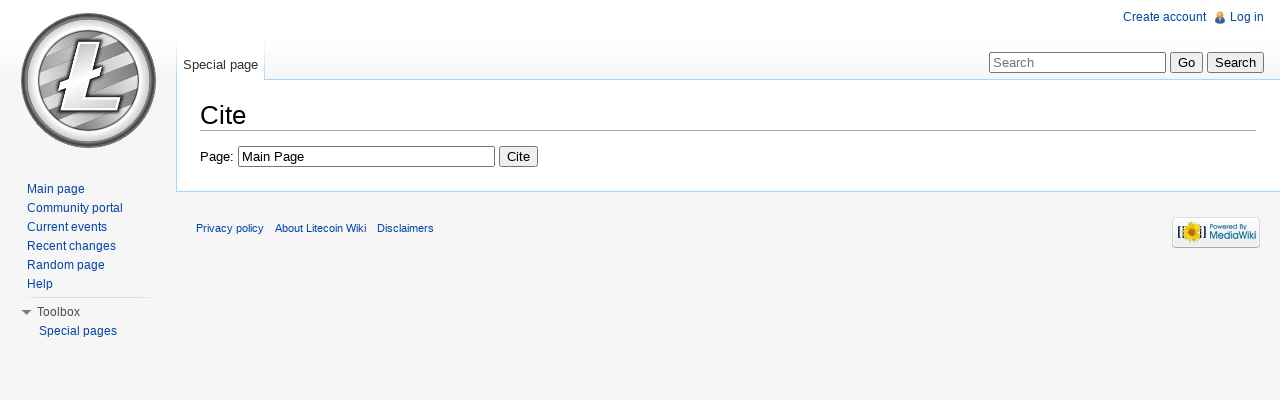

--- FILE ---
content_type: text/javascript; charset=utf-8
request_url: http://en.litecoinpedia.org/w/load.php?debug=false&lang=en&modules=startup&only=scripts&skin=vector&*
body_size: 3346
content:
function isCompatible(){if(navigator.appVersion.indexOf('MSIE')!==-1&&parseFloat(navigator.appVersion.split('MSIE')[1])<6){return false;}return true;}var startUp=function(){mw.config=new mw.Map(true);mw.loader.addSource({"local":{"loadScript":"/w/load.php","apiScript":"/w/api.php"}});mw.loader.register([["site","1415232337",[],"site"],["noscript","1415232337",[],"noscript"],["startup","1769006085",[],"startup"],["filepage","1415232337"],["user.groups","1415232337",[],"user"],["user","1415232337",[],"user"],["user.cssprefs","1769006085",["mediawiki.user"],"private"],["user.options","1769006085",[],"private"],["user.tokens","1415232337",[],"private"],["mediawiki.language.data","1415232337",["mediawiki.language.init"]],["skins.chick","1415232337"],["skins.cologneblue","1415232337"],["skins.modern","1415232337"],["skins.monobook","1415232337"],["skins.nostalgia","1415232337"],["skins.simple","1415232337"],["skins.standard","1415232337"],["skins.vector","1415232337"],["jquery","1415232337"]
,["jquery.appear","1415232337"],["jquery.arrowSteps","1415232337"],["jquery.async","1415232337"],["jquery.autoEllipsis","1415232337",["jquery.highlightText"]],["jquery.badge","1415232337"],["jquery.byteLength","1415232337"],["jquery.byteLimit","1415232337",["jquery.byteLength"]],["jquery.checkboxShiftClick","1415232337"],["jquery.client","1415232337"],["jquery.collapsibleTabs","1415232337"],["jquery.color","1415232337",["jquery.colorUtil"]],["jquery.colorUtil","1415232337"],["jquery.cookie","1415232337"],["jquery.delayedBind","1415232337"],["jquery.expandableField","1415232337",["jquery.delayedBind"]],["jquery.farbtastic","1415232337",["jquery.colorUtil"]],["jquery.footHovzer","1415232337"],["jquery.form","1415232337"],["jquery.getAttrs","1415232337"],["jquery.highlightText","1415232337",["jquery.mwExtension"]],["jquery.hoverIntent","1415232337"],["jquery.json","1415232337"],["jquery.localize","1415232337"],["jquery.makeCollapsible","1415233809"],["jquery.mockjax","1415232337"],[
"jquery.mw-jump","1415232337"],["jquery.mwExtension","1415232337"],["jquery.placeholder","1415232337"],["jquery.qunit","1415232337"],["jquery.qunit.completenessTest","1415232337",["jquery.qunit"]],["jquery.spinner","1415232337"],["jquery.jStorage","1415232337",["jquery.json"]],["jquery.suggestions","1415232337",["jquery.autoEllipsis"]],["jquery.tabIndex","1415232337"],["jquery.tablesorter","1420878466",["jquery.mwExtension"]],["jquery.textSelection","1415232337",["jquery.client"]],["jquery.validate","1415232337"],["jquery.xmldom","1415232337"],["jquery.tipsy","1415232337"],["jquery.ui.core","1415232337",["jquery"],"jquery.ui"],["jquery.ui.widget","1415232337",[],"jquery.ui"],["jquery.ui.mouse","1415232337",["jquery.ui.widget"],"jquery.ui"],["jquery.ui.position","1415232337",[],"jquery.ui"],["jquery.ui.draggable","1415232337",["jquery.ui.core","jquery.ui.mouse","jquery.ui.widget"],"jquery.ui"],["jquery.ui.droppable","1415232337",["jquery.ui.core","jquery.ui.mouse","jquery.ui.widget",
"jquery.ui.draggable"],"jquery.ui"],["jquery.ui.resizable","1415232337",["jquery.ui.core","jquery.ui.widget","jquery.ui.mouse"],"jquery.ui"],["jquery.ui.selectable","1415232337",["jquery.ui.core","jquery.ui.widget","jquery.ui.mouse"],"jquery.ui"],["jquery.ui.sortable","1415232337",["jquery.ui.core","jquery.ui.widget","jquery.ui.mouse"],"jquery.ui"],["jquery.ui.accordion","1415232337",["jquery.ui.core","jquery.ui.widget"],"jquery.ui"],["jquery.ui.autocomplete","1415232337",["jquery.ui.core","jquery.ui.widget","jquery.ui.position"],"jquery.ui"],["jquery.ui.button","1415232337",["jquery.ui.core","jquery.ui.widget"],"jquery.ui"],["jquery.ui.datepicker","1415232337",["jquery.ui.core"],"jquery.ui"],["jquery.ui.dialog","1415232337",["jquery.ui.core","jquery.ui.widget","jquery.ui.button","jquery.ui.draggable","jquery.ui.mouse","jquery.ui.position","jquery.ui.resizable"],"jquery.ui"],["jquery.ui.progressbar","1415232337",["jquery.ui.core","jquery.ui.widget"],"jquery.ui"],["jquery.ui.slider",
"1415232337",["jquery.ui.core","jquery.ui.widget","jquery.ui.mouse"],"jquery.ui"],["jquery.ui.tabs","1415232337",["jquery.ui.core","jquery.ui.widget"],"jquery.ui"],["jquery.effects.core","1415232337",["jquery"],"jquery.ui"],["jquery.effects.blind","1415232337",["jquery.effects.core"],"jquery.ui"],["jquery.effects.bounce","1415232337",["jquery.effects.core"],"jquery.ui"],["jquery.effects.clip","1415232337",["jquery.effects.core"],"jquery.ui"],["jquery.effects.drop","1415232337",["jquery.effects.core"],"jquery.ui"],["jquery.effects.explode","1415232337",["jquery.effects.core"],"jquery.ui"],["jquery.effects.fade","1415232337",["jquery.effects.core"],"jquery.ui"],["jquery.effects.fold","1415232337",["jquery.effects.core"],"jquery.ui"],["jquery.effects.highlight","1415232337",["jquery.effects.core"],"jquery.ui"],["jquery.effects.pulsate","1415232337",["jquery.effects.core"],"jquery.ui"],["jquery.effects.scale","1415232337",["jquery.effects.core"],"jquery.ui"],["jquery.effects.shake",
"1415232337",["jquery.effects.core"],"jquery.ui"],["jquery.effects.slide","1415232337",["jquery.effects.core"],"jquery.ui"],["jquery.effects.transfer","1415232337",["jquery.effects.core"],"jquery.ui"],["mediawiki","1415232337"],["mediawiki.api","1415232337",["mediawiki.util"]],["mediawiki.api.category","1415232337",["mediawiki.api","mediawiki.Title"]],["mediawiki.api.edit","1415232337",["mediawiki.api","mediawiki.Title"]],["mediawiki.api.parse","1415232337",["mediawiki.api"]],["mediawiki.api.titleblacklist","1415232337",["mediawiki.api","mediawiki.Title"]],["mediawiki.api.watch","1415232337",["mediawiki.api","user.tokens"]],["mediawiki.debug","1415232337",["jquery.footHovzer"]],["mediawiki.debug.init","1415232337",["mediawiki.debug"]],["mediawiki.feedback","1415232337",["mediawiki.api.edit","mediawiki.Title","mediawiki.jqueryMsg","jquery.ui.dialog"]],["mediawiki.htmlform","1415232337"],["mediawiki.notification","1415232337",["mediawiki.page.startup"]],["mediawiki.notify","1415232337"],
["mediawiki.searchSuggest","1415233809",["jquery.autoEllipsis","jquery.client","jquery.placeholder","jquery.suggestions"]],["mediawiki.Title","1415232337",["mediawiki.util"]],["mediawiki.Uri","1415232337"],["mediawiki.user","1415232337",["jquery.cookie","mediawiki.api"]],["mediawiki.util","1415233809",["jquery.client","jquery.cookie","jquery.mwExtension","mediawiki.notify"]],["mediawiki.action.edit","1415232337",["jquery.textSelection","jquery.byteLimit"]],["mediawiki.action.edit.preview","1415232337",["jquery.form","jquery.spinner"]],["mediawiki.action.history","1415232337",[],"mediawiki.action.history"],["mediawiki.action.history.diff","1415232337",[],"mediawiki.action.history"],["mediawiki.action.view.dblClickEdit","1415232337",["mediawiki.util"]],["mediawiki.action.view.metadata","1417683661"],["mediawiki.action.view.rightClickEdit","1415232337"],["mediawiki.action.watch.ajax","1415232337",["mediawiki.page.watch.ajax"]],["mediawiki.language","1415232337",["mediawiki.language.data",
"mediawiki.cldr"]],["mediawiki.cldr","1415232337",["mediawiki.libs.pluralruleparser"]],["mediawiki.libs.pluralruleparser","1415232337"],["mediawiki.language.init","1415232337"],["mediawiki.jqueryMsg","1415232337",["mediawiki.util","mediawiki.language"]],["mediawiki.libs.jpegmeta","1415232337"],["mediawiki.page.ready","1415232337",["jquery.checkboxShiftClick","jquery.makeCollapsible","jquery.placeholder","jquery.mw-jump","mediawiki.util"]],["mediawiki.page.startup","1415232337",["jquery.client","mediawiki.util"]],["mediawiki.page.watch.ajax","1415232337",["mediawiki.page.startup","mediawiki.api.watch","mediawiki.util","mediawiki.notify","jquery.mwExtension"]],["mediawiki.special","1415232337"],["mediawiki.special.block","1415232337",["mediawiki.util"]],["mediawiki.special.changeemail","1637044692",["mediawiki.util"]],["mediawiki.special.changeslist","1415232337",["jquery.makeCollapsible"]],["mediawiki.special.movePage","1415232337",["jquery.byteLimit"]],["mediawiki.special.preferences",
"1415232337"],["mediawiki.special.recentchanges","1415232337",["mediawiki.special"]],["mediawiki.special.search","1418066491"],["mediawiki.special.undelete","1415232337"],["mediawiki.special.upload","1415232337",["mediawiki.libs.jpegmeta","mediawiki.util"]],["mediawiki.special.javaScriptTest","1415232337",["jquery.qunit"]],["mediawiki.tests.qunit.testrunner","1415232337",["jquery.qunit","jquery.qunit.completenessTest","mediawiki.page.startup","mediawiki.page.ready"]],["mediawiki.legacy.ajax","1415232337",["mediawiki.util","mediawiki.legacy.wikibits"]],["mediawiki.legacy.commonPrint","1415232337"],["mediawiki.legacy.config","1415232337",["mediawiki.legacy.wikibits"]],["mediawiki.legacy.IEFixes","1415232337",["mediawiki.legacy.wikibits"]],["mediawiki.legacy.protect","1415232337",["mediawiki.legacy.wikibits","jquery.byteLimit"]],["mediawiki.legacy.shared","1415232337"],["mediawiki.legacy.oldshared","1415232337"],["mediawiki.legacy.upload","1415232337",["mediawiki.legacy.wikibits",
"mediawiki.util"]],["mediawiki.legacy.wikibits","1415232337",["mediawiki.util"]],["mediawiki.legacy.wikiprintable","1415232337"],["contentCollector","1415232337",[],"ext.wikiEditor"],["jquery.wikiEditor","1415232337",["jquery.client","jquery.textSelection","jquery.delayedBind"],"ext.wikiEditor"],["jquery.wikiEditor.iframe","1415232337",["jquery.wikiEditor","contentCollector"],"ext.wikiEditor"],["jquery.wikiEditor.dialogs","1415232337",["jquery.wikiEditor","jquery.wikiEditor.toolbar","jquery.ui.dialog","jquery.ui.button","jquery.ui.draggable","jquery.ui.resizable","jquery.tabIndex"],"ext.wikiEditor"],["jquery.wikiEditor.dialogs.config","1415232337",["jquery.wikiEditor","jquery.wikiEditor.dialogs","jquery.wikiEditor.toolbar.i18n","jquery.suggestions","mediawiki.Title"],"ext.wikiEditor"],["jquery.wikiEditor.highlight","1415232337",["jquery.wikiEditor","jquery.wikiEditor.iframe"],"ext.wikiEditor"],["jquery.wikiEditor.preview","1415232337",["jquery.wikiEditor"],"ext.wikiEditor"],[
"jquery.wikiEditor.previewDialog","1415232337",["jquery.wikiEditor","jquery.wikiEditor.dialogs"],"ext.wikiEditor"],["jquery.wikiEditor.publish","1415232337",["jquery.wikiEditor","jquery.wikiEditor.dialogs"],"ext.wikiEditor"],["jquery.wikiEditor.templateEditor","1415232337",["jquery.wikiEditor","jquery.wikiEditor.iframe","jquery.wikiEditor.dialogs"],"ext.wikiEditor"],["jquery.wikiEditor.templates","1415232337",["jquery.wikiEditor","jquery.wikiEditor.iframe"],"ext.wikiEditor"],["jquery.wikiEditor.toc","1415232337",["jquery.wikiEditor","jquery.wikiEditor.iframe","jquery.ui.draggable","jquery.ui.resizable","jquery.autoEllipsis","jquery.color"],"ext.wikiEditor"],["jquery.wikiEditor.toolbar","1415232337",["jquery.wikiEditor","jquery.wikiEditor.toolbar.i18n"],"ext.wikiEditor"],["jquery.wikiEditor.toolbar.config","1415232337",["jquery.wikiEditor","jquery.wikiEditor.toolbar.i18n","jquery.wikiEditor.toolbar","jquery.cookie","jquery.async"],"ext.wikiEditor"],["jquery.wikiEditor.toolbar.i18n",
"1415232337",[],"ext.wikiEditor"],["ext.wikiEditor","1415232337",["jquery.wikiEditor"],"ext.wikiEditor"],["ext.wikiEditor.dialogs","1415232337",["ext.wikiEditor","ext.wikiEditor.toolbar","jquery.wikiEditor.dialogs","jquery.wikiEditor.dialogs.config"],"ext.wikiEditor"],["ext.wikiEditor.highlight","1415232337",["ext.wikiEditor","jquery.wikiEditor.highlight"],"ext.wikiEditor"],["ext.wikiEditor.preview","1415232337",["ext.wikiEditor","jquery.wikiEditor.preview"],"ext.wikiEditor"],["ext.wikiEditor.previewDialog","1415232337",["ext.wikiEditor","jquery.wikiEditor.previewDialog"],"ext.wikiEditor"],["ext.wikiEditor.publish","1415232337",["ext.wikiEditor","jquery.wikiEditor.publish"],"ext.wikiEditor"],["ext.wikiEditor.templateEditor","1415232337",["ext.wikiEditor","ext.wikiEditor.highlight","jquery.wikiEditor.templateEditor"],"ext.wikiEditor"],["ext.wikiEditor.templates","1415232337",["ext.wikiEditor","ext.wikiEditor.highlight","jquery.wikiEditor.templates"],"ext.wikiEditor"],[
"ext.wikiEditor.toc","1415232337",["ext.wikiEditor","ext.wikiEditor.highlight","jquery.wikiEditor.toc"],"ext.wikiEditor"],["ext.wikiEditor.tests.toolbar","1415232337",["ext.wikiEditor.toolbar"],"ext.wikiEditor"],["ext.wikiEditor.toolbar","1415232337",["ext.wikiEditor","jquery.wikiEditor.toolbar","jquery.wikiEditor.toolbar.config"],"ext.wikiEditor"],["ext.wikiEditor.toolbar.hideSig","1415232337",[],"ext.wikiEditor"],["ext.vector.collapsibleNav","1415233809",["mediawiki.util","jquery.client","jquery.cookie","jquery.tabIndex"],"ext.vector"],["ext.vector.collapsibleTabs","1415232337",["jquery.collapsibleTabs","jquery.delayedBind"],"ext.vector"],["ext.vector.editWarning","1415232337",[],"ext.vector"],["ext.vector.expandableSearch","1415232337",["jquery.client","jquery.expandableField","jquery.delayedBind"],"ext.vector"],["ext.vector.footerCleanup","1415232337",["mediawiki.jqueryMsg","jquery.cookie"],"ext.vector"],["ext.vector.sectionEditLinks","1415232337",["jquery.cookie",
"jquery.clickTracking"],"ext.vector"],["ext.geshi.local","1415232337"],["ext.cite","1415232337",["jquery.tooltip"]],["jquery.tooltip","1415232337"],["ext.specialcite","1415232337"],["ext.nuke","1415232337"]]);mw.config.set({"wgLoadScript":"/w/load.php","debug":false,"skin":"vector","stylepath":"/w/skins","wgUrlProtocols":"http\\:\\/\\/|https\\:\\/\\/|ftp\\:\\/\\/|irc\\:\\/\\/|ircs\\:\\/\\/|gopher\\:\\/\\/|telnet\\:\\/\\/|nntp\\:\\/\\/|worldwind\\:\\/\\/|mailto\\:|news\\:|svn\\:\\/\\/|git\\:\\/\\/|mms\\:\\/\\/|\\/\\/","wgArticlePath":"/wiki/$1","wgScriptPath":"/w","wgScriptExtension":".php","wgScript":"/w/index.php","wgVariantArticlePath":false,"wgActionPaths":{},"wgServer":"http://en.litecoinpedia.org","wgUserLanguage":"en","wgContentLanguage":"en","wgVersion":"1.20.4","wgEnableAPI":true,"wgEnableWriteAPI":true,"wgMainPageTitle":"Main Page","wgFormattedNamespaces":{"-2":"Media","-1":"Special","0":"","1":"Talk","2":"User","3":"User talk","4":"Litecoin Wiki","5":"Litecoin Wiki talk","6":
"File","7":"File talk","8":"MediaWiki","9":"MediaWiki talk","10":"Template","11":"Template talk","12":"Help","13":"Help talk","14":"Category","15":"Category talk"},"wgNamespaceIds":{"media":-2,"special":-1,"":0,"talk":1,"user":2,"user_talk":3,"litecoin_wiki":4,"litecoin_wiki_talk":5,"file":6,"file_talk":7,"mediawiki":8,"mediawiki_talk":9,"template":10,"template_talk":11,"help":12,"help_talk":13,"category":14,"category_talk":15,"image":6,"image_talk":7,"project":4,"project_talk":5},"wgSiteName":"Litecoin Wiki","wgFileExtensions":["png","gif","jpg","jpeg"],"wgDBname":"litewiqq_lp89","wgFileCanRotate":true,"wgAvailableSkins":{"monobook":"MonoBook","myskin":"MySkin","vector":"Vector","modern":"Modern","simple":"Simple","chick":"Chick","standard":"Standard","nostalgia":"Nostalgia","cologneblue":"CologneBlue"},"wgExtensionAssetsPath":"/w/extensions","wgCookiePrefix":"litewiqq_lp89_lp_","wgResourceLoaderMaxQueryLength":-1,"wgCaseSensitiveNamespaces":[],"wgWikiEditorToolbarClickTracking":false
,"wgWikiEditorMagicWords":{"redirect":"#REDIRECT","img_right":"right","img_left":"left","img_none":"none","img_center":"center","img_thumbnail":"thumbnail","img_framed":"framed","img_frameless":"frameless"},"wgCollapsibleNavBucketTest":false,"wgCollapsibleNavForceNewVersion":false});};if(isCompatible()){document.write("\x3cscript src=\"/w/load.php?debug=false\x26amp;lang=en\x26amp;modules=jquery%2Cmediawiki\x26amp;only=scripts\x26amp;skin=vector\x26amp;version=20130416T014758Z\"\x3e\x3c/script\x3e");}delete isCompatible;
/* cache key: litewiqq_lp89-lp_:resourceloader:filter:minify-js:7:408cd6a9d1b0f80bb17dc7dfd8dfb628 */

--- FILE ---
content_type: text/javascript; charset=utf-8
request_url: http://en.litecoinpedia.org/w/load.php?debug=false&lang=en&modules=skins.vector&only=scripts&skin=vector&*
body_size: 305
content:
jQuery(function($){$('div.vectorMenu').each(function(){var $el=$(this);$el.find('h5:first a:first').click(function(e){$el.find('.menu:first').toggleClass('menuForceShow');e.preventDefault();}).focus(function(){$el.addClass('vectorMenuFocus');}).blur(function(){$el.removeClass('vectorMenuFocus');});});});;mw.loader.state({"skins.vector":"ready"});
/* cache key: litewiqq_lp89-lp_:resourceloader:filter:minify-js:7:1cfecaabd50acd07cb41d5a030160d43 */

--- FILE ---
content_type: text/javascript; charset=utf-8
request_url: http://en.litecoinpedia.org/w/load.php?debug=false&lang=en&modules=site&only=scripts&skin=vector&*
body_size: 142
content:
mw.loader.state({"site":"ready"});
/* cache key: litewiqq_lp89-lp_:resourceloader:filter:minify-js:7:bd6e88e91c5e8b9c8e1a906e6fa7f64d */